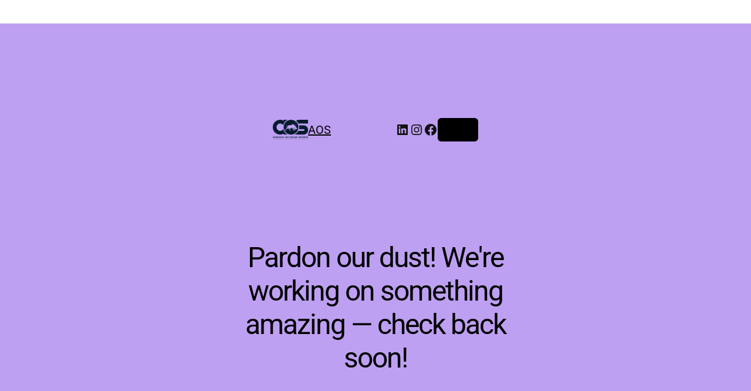

--- FILE ---
content_type: text/css
request_url: http://aosports.co.za/wp-content/plugins/woo-coming-soon-product/css/flipclock.css?ver=9795c2e70f70ba60fe72084d93fc4df0
body_size: 1979
content:
.wccs-big-clock .flip-clock-wrapper * {
  -webkit-box-sizing: border-box;
  -moz-box-sizing: border-box;
  -ms-box-sizing: border-box;
  -o-box-sizing: border-box;
  box-sizing: border-box;
  -webkit-backface-visibility: hidden;
  -moz-backface-visibility: hidden;
  -ms-backface-visibility: hidden;
  -o-backface-visibility: hidden;
  backface-visibility: hidden;
}
.wccs-big-clock .flip-clock-wrapper a {
  cursor: pointer;
  text-decoration: none;
  color: #ccc;
}
.wccs-big-clock .flip-clock-wrapper a:hover {
  color: #fff;
}
.wccs-big-clock .flip-clock-wrapper ul {
  list-style: none;
}
.wccs-big-clock .flip-clock-wrapper.clearfix:before,
.wccs-big-clock .flip-clock-wrapper.clearfix:after {
  content: " ";
  display: table;
}
.wccs-big-clock .flip-clock-wrapper.clearfix:after {
  clear: both;
}
.wccs-big-clock .flip-clock-wrapper.clearfix {
  *zoom: 1;
}
.wccs-big-clock .flip-clock-wrapper {
  font: normal 11px "Helvetica Neue", Helvetica, sans-serif;
  -webkit-user-select: none;
}
.wccs-big-clock .flip-clock-meridium {
  background: none !important;
  box-shadow: 0 0 0 !important;
  font-size: 36px !important;
}
.wccs-big-clock .flip-clock-meridium a {
  color: #313333;
}
.wccs-big-clock .flip-clock-wrapper {
  text-align: center;
  position: relative;
  width: 100%;
  margin: 0;
}
.wccs-big-clock .flip-clock-wrapper:before,
.wccs-big-clock .flip-clock-wrapper:after {
  content: " ";
  /* 1 */
  display: table;
  /* 2 */
}
.wccs-big-clock .flip-clock-wrapper:after {
  clear: both;
}
.wccs-big-clock .flip-clock-wrapper ul {
  position: relative !important;
  float: left !important;
  margin: 5px !important;
  width: 8.4% !important;
  height: 70px !important;
  font-size: 80px !important;
  font-weight: bold !important;
  line-height: 70px !important;
  border-radius: 6px !important;
  background: #000 !important;
  padding: 0 !important;
}
.wccs-big-clock .flip-clock-wrapper ul li {
  list-style: none;
  list-style-type: none !important;
}
.wccs-big-clock .flip-clock-wrapper ul li {
  z-index: 1;
  position: absolute;
  left: 0;
  top: 0;
  width: 100%;
  height: 100%;
  line-height: 70px;
  text-decoration: none !important;
}
.wccs-big-clock .flip-clock-wrapper ul li:first-child {
  z-index: 2;
}
.wccs-big-clock .flip-clock-wrapper ul li a {
  display: block;
  height: 100%;
  -webkit-perspective: 200px;
  -moz-perspective: 200px;
  perspective: 200px;
  margin: 0 !important;
  overflow: visible !important;
  cursor: default !important;
}
.wccs-big-clock .flip-clock-wrapper ul li a div {
  z-index: 1;
  position: absolute;
  left: 0;
  width: 100%;
  height: 50%;
  font-size: 80px;
  overflow: hidden;
  outline: 1px solid transparent;
}
.wccs-big-clock .flip-clock-wrapper ul li a div .shadow {
  position: absolute;
  width: 100%;
  height: 100%;
  z-index: 2;
}
.wccs-big-clock .flip-clock-wrapper ul li a div.up {
  -webkit-transform-origin: 50% 100%;
  -moz-transform-origin: 50% 100%;
  -ms-transform-origin: 50% 100%;
  -o-transform-origin: 50% 100%;
  transform-origin: 50% 100%;
  top: 0;
}
.wccs-big-clock .flip-clock-wrapper ul li a div.up:after {
  content: "";
  position: absolute;
  top: 33px;
  left: 0;
  z-index: 5;
  width: 100%;
  height: 3px;
  background-color: #000;
  background-color: rgba(0, 0, 0, 0.4);
}
.wccs-big-clock .flip-clock-wrapper ul li a div.down {
  -webkit-transform-origin: 50% 0;
  -moz-transform-origin: 50% 0;
  -ms-transform-origin: 50% 0;
  -o-transform-origin: 50% 0;
  transform-origin: 50% 0;
  bottom: 0;
  border-bottom-left-radius: 6px;
  border-bottom-right-radius: 6px;
}
.wccs-big-clock .flip-clock-wrapper ul li a div div.inn {
  position: absolute;
  left: 0;
  z-index: 1;
  width: 100%;
  height: 200%;
  color: #ccc;
  text-shadow: 0 1px 2px #000;
  text-align: center;
  background-color: #333;
  border-radius: 6px;
  font-size: 52px;
}
.wccs-big-clock .flip-clock-wrapper ul li a div.up div.inn {
  top: 0;
}
.wccs-big-clock .flip-clock-wrapper ul li a div.down div.inn {
  bottom: 0;
}
.wccs-big-clock .flip-clock-wrapper ul.play li.flip-clock-before {
  z-index: 3;
}
.wccs-big-clock .flip-clock-wrapper .flip {
  box-shadow: 0 2px 5px rgba(0, 0, 0, 0.7);
}
.wccs-big-clock .flip-clock-wrapper ul.play li.flip-clock-active {
  -webkit-animation: asd 0.5s 0.5s linear both;
  -moz-animation: asd 0.5s 0.5s linear both;
  animation: asd 0.5s 0.5s linear both;
  z-index: 5;
}
.wccs-big-clock .flip-clock-divider {
  float: left;
  display: inline-block;
  position: relative;
  width: 20px;
  height: 85px;
}
.wccs-big-clock .flip-clock-divider:first-child {
  width: 0;
}
.wccs-big-clock .flip-clock-dot {
  display: block;
  background: #323434;
  width: 7px;
  height: 7px;
  position: absolute;
  border-radius: 50%;
  box-shadow: 0 0 5px rgba(0, 0, 0, 0.5);
  left: 5px;
}
.wccs-big-clock .flip-clock-divider .flip-clock-label {
  position: absolute;
  top: -1.5em;
  right: -62px;
  color: black;
  text-shadow: none;
}
.wccs-big-clock .flip-clock-divider.minutes .flip-clock-label {
  right: -67px;
}
.wccs-big-clock .flip-clock-divider.seconds .flip-clock-label {
  right: -68px;
}
.wccs-big-clock .flip-clock-dot.top {
  top: 30px;
}
.wccs-big-clock .flip-clock-dot.bottom {
  bottom: 30px;
}
@-webkit-keyframes asd {
  0% {
    z-index: 2;
  }
  20% {
    z-index: 4;
  }
  100% {
    z-index: 4;
  }
}
@-moz-keyframes asd {
  0% {
    z-index: 2;
  }
  20% {
    z-index: 4;
  }
  100% {
    z-index: 4;
  }
}
@-o-keyframes asd {
  0% {
    z-index: 2;
  }
  20% {
    z-index: 4;
  }
  100% {
    z-index: 4;
  }
}
@keyframes asd {
  0% {
    z-index: 2;
  }
  20% {
    z-index: 4;
  }
  100% {
    z-index: 4;
  }
}
.wccs-big-clock .flip-clock-wrapper ul.play li.flip-clock-active .down {
  z-index: 2;
  -webkit-animation: turn 0.5s 0.5s linear both;
  -moz-animation: turn 0.5s 0.5s linear both;
  animation: turn 0.5s 0.5s linear both;
}
@-webkit-keyframes turn {
  0% {
    -webkit-transform: rotateX(90deg);
  }
  100% {
    -webkit-transform: rotateX(0deg);
  }
}
@-moz-keyframes turn {
  0% {
    -moz-transform: rotateX(90deg);
  }
  100% {
    -moz-transform: rotateX(0deg);
  }
}
@-o-keyframes turn {
  0% {
    -o-transform: rotateX(90deg);
  }
  100% {
    -o-transform: rotateX(0deg);
  }
}
@keyframes turn {
  0% {
    transform: rotateX(90deg);
  }
  100% {
    transform: rotateX(0deg);
  }
}
.wccs-big-clock .flip-clock-wrapper ul.play li.flip-clock-before .up {
  z-index: 2;
  -webkit-animation: turn2 0.5s linear both;
  -moz-animation: turn2 0.5s linear both;
  animation: turn2 0.5s linear both;
}
@-webkit-keyframes turn2 {
  0% {
    -webkit-transform: rotateX(0deg);
  }
  100% {
    -webkit-transform: rotateX(-90deg);
  }
}
@-moz-keyframes turn2 {
  0% {
    -moz-transform: rotateX(0deg);
  }
  100% {
    -moz-transform: rotateX(-90deg);
  }
}
@-o-keyframes turn2 {
  0% {
    -o-transform: rotateX(0deg);
  }
  100% {
    -o-transform: rotateX(-90deg);
  }
}
@keyframes turn2 {
  0% {
    transform: rotateX(0deg);
  }
  100% {
    transform: rotateX(-90deg);
  }
}
.wccs-big-clock .flip-clock-wrapper ul li.flip-clock-active {
  z-index: 3;
}
.wccs-big-clock .flip-clock-wrapper ul.play li.flip-clock-before .up .shadow {
  background: -moz-linear-gradient(top, rgba(0, 0, 0, 0.1) 0%, #000000 100%);
  background: -webkit-gradient(linear, left top, left bottom, color-stop(0%, rgba(0, 0, 0, 0.1)), color-stop(100%, #000000));
  background: linear, top, rgba(0, 0, 0, 0.1) 0%, #000000 100%;
  background: -o-linear-gradient(top, rgba(0, 0, 0, 0.1) 0%, #000000 100%);
  background: -ms-linear-gradient(top, rgba(0, 0, 0, 0.1) 0%, #000000 100%);
  background: linear, to bottom, rgba(0, 0, 0, 0.1) 0%, #000000 100%;
  -webkit-animation: show 0.5s linear both;
  -moz-animation: show 0.5s linear both;
  animation: show 0.5s linear both;
}
.wccs-big-clock .flip-clock-wrapper ul.play li.flip-clock-active .up .shadow {
  background: -moz-linear-gradient(top, rgba(0, 0, 0, 0.1) 0%, #000000 100%);
  background: -webkit-gradient(linear, left top, left bottom, color-stop(0%, rgba(0, 0, 0, 0.1)), color-stop(100%, #000000));
  background: linear, top, rgba(0, 0, 0, 0.1) 0%, #000000 100%;
  background: -o-linear-gradient(top, rgba(0, 0, 0, 0.1) 0%, #000000 100%);
  background: -ms-linear-gradient(top, rgba(0, 0, 0, 0.1) 0%, #000000 100%);
  background: linear, to bottom, rgba(0, 0, 0, 0.1) 0%, #000000 100%;
  -webkit-animation: hide 0.5s 0.3s linear both;
  -moz-animation: hide 0.5s 0.3s linear both;
  animation: hide 0.5s 0.3s linear both;
}
.wccs-big-clock .flip-clock-wrapper ul.play li.flip-clock-before .down .shadow {
  background: -moz-linear-gradient(top, #000000 0%, rgba(0, 0, 0, 0.1) 100%);
  background: -webkit-gradient(linear, left top, left bottom, color-stop(0%, #000000), color-stop(100%, rgba(0, 0, 0, 0.1)));
  background: linear, top, #000000 0%, rgba(0, 0, 0, 0.1) 100%;
  background: -o-linear-gradient(top, #000000 0%, rgba(0, 0, 0, 0.1) 100%);
  background: -ms-linear-gradient(top, #000000 0%, rgba(0, 0, 0, 0.1) 100%);
  background: linear, to bottom, #000000 0%, rgba(0, 0, 0, 0.1) 100%;
  -webkit-animation: show 0.5s linear both;
  -moz-animation: show 0.5s linear both;
  animation: show 0.5s linear both;
}
.wccs-big-clock .flip-clock-wrapper ul.play li.flip-clock-active .down .shadow {
  background: -moz-linear-gradient(top, #000000 0%, rgba(0, 0, 0, 0.1) 100%);
  background: -webkit-gradient(linear, left top, left bottom, color-stop(0%, #000000), color-stop(100%, rgba(0, 0, 0, 0.1)));
  background: linear, top, #000000 0%, rgba(0, 0, 0, 0.1) 100%;
  background: -o-linear-gradient(top, #000000 0%, rgba(0, 0, 0, 0.1) 100%);
  background: -ms-linear-gradient(top, #000000 0%, rgba(0, 0, 0, 0.1) 100%);
  background: linear, to bottom, #000000 0%, rgba(0, 0, 0, 0.1) 100%;
  -webkit-animation: hide 0.5s 0.3s linear both;
  -moz-animation: hide 0.5s 0.3s linear both;
  animation: hide 0.5s 0.2s linear both;
}
@-webkit-keyframes show {
  0% {
    opacity: 0;
  }
  100% {
    opacity: 1;
  }
}
@-moz-keyframes show {
  0% {
    opacity: 0;
  }
  100% {
    opacity: 1;
  }
}
@-o-keyframes show {
  0% {
    opacity: 0;
  }
  100% {
    opacity: 1;
  }
}
@keyframes show {
  0% {
    opacity: 0;
  }
  100% {
    opacity: 1;
  }
}
@-webkit-keyframes hide {
  0% {
    opacity: 1;
  }
  100% {
    opacity: 0;
  }
}
@-moz-keyframes hide {
  0% {
    opacity: 1;
  }
  100% {
    opacity: 0;
  }
}
@-o-keyframes hide {
  0% {
    opacity: 1;
  }
  100% {
    opacity: 0;
  }
}
@keyframes hide {
  0% {
    opacity: 1;
  }
  100% {
    opacity: 0;
  }
}
.wccs-parent-wrapper {
  position: relative;
  width: 100%;
  margin: 15px auto 15px;
  border-radius: 4px;
  color: #FFF;
}
.close-btn {
  margin: 20px;
  font-size: 18px;
  cursor: pointer;
}
.subscribe-wrapper {
  width: auto;
  min-height: 170px;
  padding: 30px;
  background-repeat: no-repeat;
  background-color: #FFF;
  border-radius: 4px;
  color: #333;
  box-shadow: 0px 0px 8px 1px rgba(0, 0, 0, 0.4);
}
.subscribe-wrapper h4 {
  text-align: center;
  position: relative;
  margin: 0;
  margin-bottom: 15px;
  font-size: 20px;
  font-weight: bold;
  line-height: 28px;
}
.subscribe-wrapper .subscribe-input {
  position: absolute;
  bottom: 30px;
  left: 30px;
  border: none;
  border-bottom: 1px solid #d4d4d4;
  padding: 10px;
  width: 65%;
  background: transparent;
  transition: all .25s ease;
}
.subscribe-wrapper .subscribe-input:focus {
  outline: none;
  border-bottom: 1px solid #a77cf4;
}
.subscribe-wrapper .submit-btn {
  max-width: 120px !important;
  position: absolute !important;
  border-radius: 30px !important;
  border-bottom-right-radius: 0 !important;
  border-top-right-radius: 0 !important;
  background-color: #a77cf4 !important;
  color: #FFF !important;
  padding: 12px 25px !important;
  display: inline-block !important;
  font-size: 12px !important;
  font-weight: bold !important;
  right: -10px !important;
  bottom: 30px !important;
  cursor: pointer !important;
  transition: all .25s ease !important;
  line-height: 20px !important;
  min-height: auto !important;
}
.subscribe-wrapper .submit-btn:hover {
  background-color: #8e62dc;
}
.wccs-gdpr {
  text-align: center;
}

--- FILE ---
content_type: text/css
request_url: http://aosports.co.za/wp-content/plugins/woo-coming-soon-product/css/flipclockmini.css?ver=9795c2e70f70ba60fe72084d93fc4df0
body_size: 1623
content:
.wccs-small-clock .flip-clock-wrapper * {
  -webkit-box-sizing: border-box;
  -moz-box-sizing: border-box;
  -ms-box-sizing: border-box;
  -o-box-sizing: border-box;
  box-sizing: border-box;
  -webkit-backface-visibility: hidden;
  -moz-backface-visibility: hidden;
  -ms-backface-visibility: hidden;
  -o-backface-visibility: hidden;
  backface-visibility: hidden;
}
.wccs-small-clock .wcp-timer {
  margin-top: 10px;
}
.wccs-small-clock .flip-clock-wrapper a {
  cursor: pointer;
  text-decoration: none;
  color: #ccc;
}
.wccs-small-clock .flip-clock-wrapper a:hover {
  color: #fff;
}
.wccs-small-clock .flip-clock-wrapper ul {
  list-style: none;
}
.wccs-small-clock .flip-clock-wrapper.clearfix:before,
.wccs-small-clock .flip-clock-wrapper.clearfix:after {
  content: " ";
  display: table;
}
.wccs-small-clock .flip-clock-wrapper.clearfix:after {
  clear: both;
}
.wccs-small-clock .flip-clock-wrapper.clearfix {
  *zoom: 1;
}
.wccs-small-clock .flip-clock-wrapper {
  font: normal 11px "Helvetica Neue", Helvetica, sans-serif;
  -webkit-user-select: none;
}
.wccs-small-clock .flip-clock-meridium {
  background: none !important;
  box-shadow: 0 0 0 !important;
  font-size: 36px !important;
}
.wccs-small-clock .flip-clock-meridium a {
  color: #313333;
}
.wccs-small-clock .flip-clock-wrapper {
  text-align: center;
  position: relative;
  width: 100%;
  width: 176px;
  margin: 0 auto;
}
.wccs-small-clock .flip-clock-wrapper:before,
.wccs-small-clock .flip-clock-wrapper:after {
  content: " ";
  /* 1 */
  display: table;
  /* 2 */
}
.wccs-small-clock .flip-clock-wrapper:after {
  clear: both;
}
.wccs-small-clock .flip-clock-wrapper ul {
  position: relative !important;
  float: left !important;
  margin: 2px !important;
  width: 13px !important;
  height: 30px !important;
  font-size: 12px !important;
  line-height: 30px !important;
  background: #000 !important;
  clear: none !important;
}
.wccs-small-clock .flip-clock-wrapper ul li {
  list-style: none;
  list-style-type: none !important;
}
.wccs-small-clock .flip-clock-wrapper ul li {
  z-index: 1;
  position: absolute;
  left: 0;
  top: 0;
  width: 100%;
  height: 100%;
  line-height: 30px;
  text-decoration: none !important;
}
.wccs-small-clock .flip-clock-wrapper ul li:first-child {
  z-index: 2;
}
.wccs-small-clock .flip-clock-wrapper ul li a {
  display: block;
  height: 100%;
  -webkit-perspective: 200px;
  -moz-perspective: 200px;
  perspective: 200px;
  margin: 0 !important;
  overflow: visible !important;
  cursor: default !important;
}
.wccs-small-clock .flip-clock-wrapper ul li a div {
  z-index: 1;
  position: absolute;
  left: 0;
  width: 100%;
  height: 50%;
  font-size: 15px;
  overflow: hidden;
  outline: 1px solid transparent;
}
.wccs-small-clock .flip-clock-wrapper ul li a div .shadow {
  position: absolute;
  width: 100%;
  height: 100%;
  z-index: 2;
}
.wccs-small-clock .flip-clock-wrapper ul li a div.up {
  -webkit-transform-origin: 50% 100%;
  -moz-transform-origin: 50% 100%;
  -ms-transform-origin: 50% 100%;
  -o-transform-origin: 50% 100%;
  transform-origin: 50% 100%;
  top: 0;
}
.wccs-small-clock .flip-clock-wrapper ul li a div.up:after {
  content: "";
  position: absolute;
  top: 44px;
  left: 0;
  z-index: 5;
  width: 100%;
  height: 3px;
  background-color: #000;
  background-color: rgba(0, 0, 0, 0.4);
}
.wccs-small-clock .flip-clock-wrapper ul li a div.down {
  -webkit-transform-origin: 50% 0;
  -moz-transform-origin: 50% 0;
  -ms-transform-origin: 50% 0;
  -o-transform-origin: 50% 0;
  transform-origin: 50% 0;
  bottom: 0;
  /*border-bottom-left-radius: 6px;
  border-bottom-right-radius: 6px;*/
}
.wccs-small-clock .flip-clock-wrapper ul li a div div.inn {
  position: absolute;
  left: 0;
  z-index: 1;
  width: 100%;
  height: 200%;
  color: #ccc;
  text-shadow: 0 1px 2px #000;
  text-align: center;
  background-color: #333;
  /*border-radius: 6px;*/
  font-size: 15px;
}
.wccs-small-clock .flip-clock-wrapper ul li a div.up div.inn {
  top: 0;
}
.wccs-small-clock .flip-clock-wrapper ul li a div.down div.inn {
  bottom: 0;
}
.wccs-small-clock .flip-clock-wrapper ul.play li.flip-clock-before {
  z-index: 3;
}
.wccs-small-clock .flip-clock-wrapper .flip {
  box-shadow: 0 2px 5px rgba(0, 0, 0, 0.7);
}
.wccs-small-clock .flip-clock-wrapper ul.play li.flip-clock-active {
  -webkit-animation: asd 0.5s 0.5s linear both;
  -moz-animation: asd 0.5s 0.5s linear both;
  animation: asd 0.5s 0.5s linear both;
  z-index: 5;
}
.wccs-small-clock .flip-clock-divider {
  float: left;
  display: inline-block;
  position: relative;
  width: 13px;
  height: 30px;
}
.wccs-small-clock .flip-clock-divider:first-child {
  width: 0;
}
.wccs-small-clock .flip-clock-dot {
  display: block;
  background: #323434;
  width: 5px;
  height: 5px;
  position: absolute;
  border-radius: 50%;
  box-shadow: 0 0 5px rgba(0, 0, 0, 0.5);
  left: 5px;
}
.wccs-small-clock .flip-clock-divider .flip-clock-label {
  position: absolute;
  top: -1.5em;
  right: -31px;
  color: black;
  text-shadow: none;
}
.wccs-small-clock .flip-clock-divider.minutes .flip-clock-label {
  right: -35px;
}
.wccs-small-clock .flip-clock-divider.seconds .flip-clock-label {
  right: -40px;
}
.wccs-small-clock .flip-clock-dot.top {
  top: 8px;
}
.wccs-small-clock .flip-clock-dot.bottom {
  top: 21px;
}
@-webkit-keyframes asd {
  0% {
    z-index: 2;
  }
  20% {
    z-index: 4;
  }
  100% {
    z-index: 4;
  }
}
@-moz-keyframes asd {
  0% {
    z-index: 2;
  }
  20% {
    z-index: 4;
  }
  100% {
    z-index: 4;
  }
}
@-o-keyframes asd {
  0% {
    z-index: 2;
  }
  20% {
    z-index: 4;
  }
  100% {
    z-index: 4;
  }
}
@keyframes asd {
  0% {
    z-index: 2;
  }
  20% {
    z-index: 4;
  }
  100% {
    z-index: 4;
  }
}
.wccs-small-clock .flip-clock-wrapper ul.play li.flip-clock-active .down {
  z-index: 2;
  -webkit-animation: turn 0.5s 0.5s linear both;
  -moz-animation: turn 0.5s 0.5s linear both;
  animation: turn 0.5s 0.5s linear both;
}
@-webkit-keyframes turn {
  0% {
    -webkit-transform: rotateX(90deg);
  }
  100% {
    -webkit-transform: rotateX(0deg);
  }
}
@-moz-keyframes turn {
  0% {
    -moz-transform: rotateX(90deg);
  }
  100% {
    -moz-transform: rotateX(0deg);
  }
}
@-o-keyframes turn {
  0% {
    -o-transform: rotateX(90deg);
  }
  100% {
    -o-transform: rotateX(0deg);
  }
}
@keyframes turn {
  0% {
    transform: rotateX(90deg);
  }
  100% {
    transform: rotateX(0deg);
  }
}
.wccs-small-clock .flip-clock-wrapper ul.play li.flip-clock-before .up {
  z-index: 2;
  -webkit-animation: turn2 0.5s linear both;
  -moz-animation: turn2 0.5s linear both;
  animation: turn2 0.5s linear both;
}
@-webkit-keyframes turn2 {
  0% {
    -webkit-transform: rotateX(0deg);
  }
  100% {
    -webkit-transform: rotateX(-90deg);
  }
}
@-moz-keyframes turn2 {
  0% {
    -moz-transform: rotateX(0deg);
  }
  100% {
    -moz-transform: rotateX(-90deg);
  }
}
@-o-keyframes turn2 {
  0% {
    -o-transform: rotateX(0deg);
  }
  100% {
    -o-transform: rotateX(-90deg);
  }
}
@keyframes turn2 {
  0% {
    transform: rotateX(0deg);
  }
  100% {
    transform: rotateX(-90deg);
  }
}
.wccs-small-clock .flip-clock-wrapper ul li.flip-clock-active {
  z-index: 3;
}
.wccs-small-clock .flip-clock-wrapper ul.play li.flip-clock-before .up .shadow {
  background: -moz-linear-gradient(top, rgba(0, 0, 0, 0.1) 0%, #000000 100%);
  background: -webkit-gradient(linear, left top, left bottom, color-stop(0%, rgba(0, 0, 0, 0.1)), color-stop(100%, #000000));
  background: linear, top, rgba(0, 0, 0, 0.1) 0%, #000000 100%;
  background: -o-linear-gradient(top, rgba(0, 0, 0, 0.1) 0%, #000000 100%);
  background: -ms-linear-gradient(top, rgba(0, 0, 0, 0.1) 0%, #000000 100%);
  background: linear, to bottom, rgba(0, 0, 0, 0.1) 0%, #000000 100%;
  -webkit-animation: show 0.5s linear both;
  -moz-animation: show 0.5s linear both;
  animation: show 0.5s linear both;
}
.wccs-small-clock .flip-clock-wrapper ul.play li.flip-clock-active .up .shadow {
  background: -moz-linear-gradient(top, rgba(0, 0, 0, 0.1) 0%, #000000 100%);
  background: -webkit-gradient(linear, left top, left bottom, color-stop(0%, rgba(0, 0, 0, 0.1)), color-stop(100%, #000000));
  background: linear, top, rgba(0, 0, 0, 0.1) 0%, #000000 100%;
  background: -o-linear-gradient(top, rgba(0, 0, 0, 0.1) 0%, #000000 100%);
  background: -ms-linear-gradient(top, rgba(0, 0, 0, 0.1) 0%, #000000 100%);
  background: linear, to bottom, rgba(0, 0, 0, 0.1) 0%, #000000 100%;
  -webkit-animation: hide 0.5s 0.3s linear both;
  -moz-animation: hide 0.5s 0.3s linear both;
  animation: hide 0.5s 0.3s linear both;
}
.wccs-small-clock .flip-clock-wrapper ul.play li.flip-clock-before .down .shadow {
  background: -moz-linear-gradient(top, #000000 0%, rgba(0, 0, 0, 0.1) 100%);
  background: -webkit-gradient(linear, left top, left bottom, color-stop(0%, #000000), color-stop(100%, rgba(0, 0, 0, 0.1)));
  background: linear, top, #000000 0%, rgba(0, 0, 0, 0.1) 100%;
  background: -o-linear-gradient(top, #000000 0%, rgba(0, 0, 0, 0.1) 100%);
  background: -ms-linear-gradient(top, #000000 0%, rgba(0, 0, 0, 0.1) 100%);
  background: linear, to bottom, #000000 0%, rgba(0, 0, 0, 0.1) 100%;
  -webkit-animation: show 0.5s linear both;
  -moz-animation: show 0.5s linear both;
  animation: show 0.5s linear both;
}
.wccs-small-clock .flip-clock-wrapper ul.play li.flip-clock-active .down .shadow {
  background: -moz-linear-gradient(top, #000000 0%, rgba(0, 0, 0, 0.1) 100%);
  background: -webkit-gradient(linear, left top, left bottom, color-stop(0%, #000000), color-stop(100%, rgba(0, 0, 0, 0.1)));
  background: linear, top, #000000 0%, rgba(0, 0, 0, 0.1) 100%;
  background: -o-linear-gradient(top, #000000 0%, rgba(0, 0, 0, 0.1) 100%);
  background: -ms-linear-gradient(top, #000000 0%, rgba(0, 0, 0, 0.1) 100%);
  background: linear, to bottom, #000000 0%, rgba(0, 0, 0, 0.1) 100%;
  -webkit-animation: hide 0.5s 0.3s linear both;
  -moz-animation: hide 0.5s 0.3s linear both;
  animation: hide 0.5s 0.2s linear both;
}
@-webkit-keyframes show {
  0% {
    opacity: 0;
  }
  100% {
    opacity: 1;
  }
}
@-moz-keyframes show {
  0% {
    opacity: 0;
  }
  100% {
    opacity: 1;
  }
}
@-o-keyframes show {
  0% {
    opacity: 0;
  }
  100% {
    opacity: 1;
  }
}
@keyframes show {
  0% {
    opacity: 0;
  }
  100% {
    opacity: 1;
  }
}
@-webkit-keyframes hide {
  0% {
    opacity: 1;
  }
  100% {
    opacity: 0;
  }
}
@-moz-keyframes hide {
  0% {
    opacity: 1;
  }
  100% {
    opacity: 0;
  }
}
@-o-keyframes hide {
  0% {
    opacity: 1;
  }
  100% {
    opacity: 0;
  }
}
@keyframes hide {
  0% {
    opacity: 1;
  }
  100% {
    opacity: 0;
  }
}

--- FILE ---
content_type: text/css
request_url: http://aosports.co.za/wp-content/uploads/elementor/css/post-35311.css?ver=1769000800
body_size: 500
content:
.elementor-kit-35311{--e-global-color-primary:#000000;--e-global-color-secondary:#54595F;--e-global-color-text:#7A7A7A;--e-global-color-accent:#61CE70;--e-global-color-3b5ef956:#4054B2;--e-global-color-133d22f6:#23A455;--e-global-color-47fccf2f:#000;--e-global-color-1aa10e40:#FFF;--e-global-color-802f011:#5C4C3D;--e-global-color-e66f8f6:#041B2C;--e-global-color-5761871:#E14128;--e-global-color-10c44e5:#B23929;--e-global-typography-primary-font-family:"Roboto";--e-global-typography-primary-font-weight:600;--e-global-typography-secondary-font-family:"Roboto Slab";--e-global-typography-secondary-font-weight:400;--e-global-typography-text-font-family:"Roboto";--e-global-typography-text-font-weight:400;--e-global-typography-accent-font-family:"Roboto";--e-global-typography-accent-font-weight:500;}.elementor-kit-35311 e-page-transition{background-color:#FFBC7D;}.elementor-section.elementor-section-boxed > .elementor-container{max-width:1140px;}.e-con{--container-max-width:1140px;}{}h1.entry-title{display:var(--page-title-display);}.elementor-lightbox{background-color:#FFFFFF;--lightbox-ui-color:var( --e-global-color-e66f8f6 );--lightbox-ui-color-hover:var( --e-global-color-802f011 );--lightbox-text-color:var( --e-global-color-e66f8f6 );}@media(max-width:1024px){.elementor-section.elementor-section-boxed > .elementor-container{max-width:1024px;}.e-con{--container-max-width:1024px;}}@media(max-width:767px){.elementor-section.elementor-section-boxed > .elementor-container{max-width:767px;}.e-con{--container-max-width:767px;}}

--- FILE ---
content_type: text/css
request_url: http://aosports.co.za/wp-content/uploads/elementor/css/post-35719.css?ver=1769000801
body_size: 1484
content:
.elementor-35719 .elementor-element.elementor-element-9b14f08 > .elementor-container > .elementor-column > .elementor-widget-wrap{align-content:center;align-items:center;}.elementor-35719 .elementor-element.elementor-element-9b14f08:not(.elementor-motion-effects-element-type-background), .elementor-35719 .elementor-element.elementor-element-9b14f08 > .elementor-motion-effects-container > .elementor-motion-effects-layer{background-color:var( --e-global-color-e66f8f6 );}.elementor-35719 .elementor-element.elementor-element-9b14f08{transition:background 0.3s, border 0.3s, border-radius 0.3s, box-shadow 0.3s;margin-top:0px;margin-bottom:0px;padding:10px 100px 10px 100px;}.elementor-35719 .elementor-element.elementor-element-9b14f08 > .elementor-background-overlay{transition:background 0.3s, border-radius 0.3s, opacity 0.3s;}.elementor-widget-image .widget-image-caption{color:var( --e-global-color-text );font-family:var( --e-global-typography-text-font-family ), Sans-serif;font-weight:var( --e-global-typography-text-font-weight );}.elementor-35719 .elementor-element.elementor-element-9438e8a{text-align:start;}.elementor-35719 .elementor-element.elementor-element-9438e8a img{width:47%;}.elementor-35719 .elementor-element.elementor-element-f4910e7 .elementskit-menu-container{height:80px;border-radius:0px 0px 0px 0px;}.elementor-35719 .elementor-element.elementor-element-f4910e7 .elementskit-navbar-nav > li > a{color:var( --e-global-color-1aa10e40 );padding:0px 15px 0px 15px;}.elementor-35719 .elementor-element.elementor-element-f4910e7 .elementskit-navbar-nav > li > a:hover{color:#707070;}.elementor-35719 .elementor-element.elementor-element-f4910e7 .elementskit-navbar-nav > li > a:focus{color:#707070;}.elementor-35719 .elementor-element.elementor-element-f4910e7 .elementskit-navbar-nav > li > a:active{color:#707070;}.elementor-35719 .elementor-element.elementor-element-f4910e7 .elementskit-navbar-nav > li:hover > a{color:#707070;}.elementor-35719 .elementor-element.elementor-element-f4910e7 .elementskit-navbar-nav > li:hover > a .elementskit-submenu-indicator{color:#707070;}.elementor-35719 .elementor-element.elementor-element-f4910e7 .elementskit-navbar-nav > li > a:hover .elementskit-submenu-indicator{color:#707070;}.elementor-35719 .elementor-element.elementor-element-f4910e7 .elementskit-navbar-nav > li > a:focus .elementskit-submenu-indicator{color:#707070;}.elementor-35719 .elementor-element.elementor-element-f4910e7 .elementskit-navbar-nav > li > a:active .elementskit-submenu-indicator{color:#707070;}.elementor-35719 .elementor-element.elementor-element-f4910e7 .elementskit-navbar-nav > li.current-menu-item > a{color:#707070;}.elementor-35719 .elementor-element.elementor-element-f4910e7 .elementskit-navbar-nav > li.current-menu-ancestor > a{color:#707070;}.elementor-35719 .elementor-element.elementor-element-f4910e7 .elementskit-navbar-nav > li.current-menu-ancestor > a .elementskit-submenu-indicator{color:#707070;}.elementor-35719 .elementor-element.elementor-element-f4910e7 .elementskit-navbar-nav > li > a .elementskit-submenu-indicator{color:#101010;fill:#101010;}.elementor-35719 .elementor-element.elementor-element-f4910e7 .elementskit-navbar-nav > li > a .ekit-submenu-indicator-icon{color:#101010;fill:#101010;}.elementor-35719 .elementor-element.elementor-element-f4910e7 .elementskit-navbar-nav .elementskit-submenu-panel > li > a{padding:15px 15px 15px 15px;color:#000000;}.elementor-35719 .elementor-element.elementor-element-f4910e7 .elementskit-navbar-nav .elementskit-submenu-panel > li > a:hover{color:#707070;}.elementor-35719 .elementor-element.elementor-element-f4910e7 .elementskit-navbar-nav .elementskit-submenu-panel > li > a:focus{color:#707070;}.elementor-35719 .elementor-element.elementor-element-f4910e7 .elementskit-navbar-nav .elementskit-submenu-panel > li > a:active{color:#707070;}.elementor-35719 .elementor-element.elementor-element-f4910e7 .elementskit-navbar-nav .elementskit-submenu-panel > li:hover > a{color:#707070;}.elementor-35719 .elementor-element.elementor-element-f4910e7 .elementskit-navbar-nav .elementskit-submenu-panel > li.current-menu-item > a{color:#707070 !important;}.elementor-35719 .elementor-element.elementor-element-f4910e7 .elementskit-submenu-panel{padding:15px 0px 15px 0px;}.elementor-35719 .elementor-element.elementor-element-f4910e7 .elementskit-navbar-nav .elementskit-submenu-panel{border-radius:0px 0px 0px 0px;min-width:220px;}.elementor-35719 .elementor-element.elementor-element-f4910e7 .elementskit-menu-hamburger{float:right;}.elementor-35719 .elementor-element.elementor-element-f4910e7 .elementskit-menu-hamburger .elementskit-menu-hamburger-icon{background-color:rgba(0, 0, 0, 0.5);}.elementor-35719 .elementor-element.elementor-element-f4910e7 .elementskit-menu-hamburger > .ekit-menu-icon{color:rgba(0, 0, 0, 0.5);}.elementor-35719 .elementor-element.elementor-element-f4910e7 .elementskit-menu-hamburger:hover .elementskit-menu-hamburger-icon{background-color:rgba(0, 0, 0, 0.5);}.elementor-35719 .elementor-element.elementor-element-f4910e7 .elementskit-menu-hamburger:hover > .ekit-menu-icon{color:rgba(0, 0, 0, 0.5);}.elementor-35719 .elementor-element.elementor-element-f4910e7 .elementskit-menu-close{color:rgba(51, 51, 51, 1);}.elementor-35719 .elementor-element.elementor-element-f4910e7 .elementskit-menu-close:hover{color:rgba(0, 0, 0, 0.5);}.elementor-widget-woocommerce-menu-cart .elementor-menu-cart__toggle .elementor-button{font-family:var( --e-global-typography-primary-font-family ), Sans-serif;font-weight:var( --e-global-typography-primary-font-weight );}.elementor-widget-woocommerce-menu-cart .elementor-menu-cart__product-name a{font-family:var( --e-global-typography-primary-font-family ), Sans-serif;font-weight:var( --e-global-typography-primary-font-weight );}.elementor-widget-woocommerce-menu-cart .elementor-menu-cart__product-price{font-family:var( --e-global-typography-primary-font-family ), Sans-serif;font-weight:var( --e-global-typography-primary-font-weight );}.elementor-widget-woocommerce-menu-cart .elementor-menu-cart__footer-buttons .elementor-button{font-family:var( --e-global-typography-primary-font-family ), Sans-serif;font-weight:var( --e-global-typography-primary-font-weight );}.elementor-widget-woocommerce-menu-cart .elementor-menu-cart__footer-buttons a.elementor-button--view-cart{font-family:var( --e-global-typography-primary-font-family ), Sans-serif;font-weight:var( --e-global-typography-primary-font-weight );}.elementor-widget-woocommerce-menu-cart .elementor-menu-cart__footer-buttons a.elementor-button--checkout{font-family:var( --e-global-typography-primary-font-family ), Sans-serif;font-weight:var( --e-global-typography-primary-font-weight );}.elementor-widget-woocommerce-menu-cart .woocommerce-mini-cart__empty-message{font-family:var( --e-global-typography-primary-font-family ), Sans-serif;font-weight:var( --e-global-typography-primary-font-weight );}.elementor-35719 .elementor-element.elementor-element-a1f3a05{--main-alignment:center;--divider-style:solid;--subtotal-divider-style:solid;--elementor-remove-from-cart-button:none;--remove-from-cart-button:block;--toggle-button-icon-color:var( --e-global-color-1aa10e40 );--toggle-button-border-width:0px;--toggle-icon-size:21px;--cart-background-color:var( --e-global-color-1aa10e40 );--cart-border-style:none;--cart-close-button-color:var( --e-global-color-e66f8f6 );--remove-item-button-color:var( --e-global-color-e66f8f6 );--menu-cart-subtotal-color:var( --e-global-color-e66f8f6 );--product-variations-color:var( --e-global-color-e66f8f6 );--product-price-color:var( --e-global-color-secondary );--divider-color:var( --e-global-color-e66f8f6 );--subtotal-divider-color:var( --e-global-color-e66f8f6 );--cart-footer-layout:1fr 1fr;--products-max-height-sidecart:calc(100vh - 240px);--products-max-height-minicart:calc(100vh - 385px);--view-cart-button-text-color:var( --e-global-color-1aa10e40 );--view-cart-button-background-color:var( --e-global-color-e66f8f6 );--checkout-button-background-color:var( --e-global-color-5761871 );--empty-message-color:var( --e-global-color-e66f8f6 );}.elementor-35719 .elementor-element.elementor-element-a1f3a05 .widget_shopping_cart_content{--subtotal-divider-left-width:0;--subtotal-divider-right-width:0;--subtotal-divider-color:var( --e-global-color-e66f8f6 );}.elementor-35719 .elementor-element.elementor-element-a1f3a05 .elementor-menu-cart__product-name a{color:var( --e-global-color-e66f8f6 );}.elementor-35719 .elementor-element.elementor-element-a1f3a05 .elementor-menu-cart__product-price .product-quantity{color:var( --e-global-color-secondary );}.elementor-theme-builder-content-area{height:400px;}.elementor-location-header:before, .elementor-location-footer:before{content:"";display:table;clear:both;}@media(min-width:768px){.elementor-35719 .elementor-element.elementor-element-761f500{width:20%;}.elementor-35719 .elementor-element.elementor-element-2eb0b1e{width:69.333%;}.elementor-35719 .elementor-element.elementor-element-c099e01{width:10%;}}@media(max-width:1024px){.elementor-35719 .elementor-element.elementor-element-f4910e7 .elementskit-nav-identity-panel{padding:10px 0px 10px 0px;}.elementor-35719 .elementor-element.elementor-element-f4910e7 .elementskit-menu-container{max-width:350px;border-radius:0px 0px 0px 0px;}.elementor-35719 .elementor-element.elementor-element-f4910e7 .elementskit-navbar-nav > li > a{color:#000000;padding:10px 15px 10px 15px;}.elementor-35719 .elementor-element.elementor-element-f4910e7 .elementskit-navbar-nav .elementskit-submenu-panel > li > a{padding:15px 15px 15px 15px;}.elementor-35719 .elementor-element.elementor-element-f4910e7 .elementskit-navbar-nav .elementskit-submenu-panel{border-radius:0px 0px 0px 0px;}.elementor-35719 .elementor-element.elementor-element-f4910e7 .elementskit-menu-hamburger{padding:8px 8px 8px 8px;width:45px;border-radius:3px;}.elementor-35719 .elementor-element.elementor-element-f4910e7 .elementskit-menu-close{padding:8px 8px 8px 8px;margin:12px 12px 12px 12px;width:45px;border-radius:3px;}.elementor-35719 .elementor-element.elementor-element-f4910e7 .elementskit-nav-logo > img{max-width:160px;max-height:60px;}.elementor-35719 .elementor-element.elementor-element-f4910e7 .elementskit-nav-logo{margin:5px 0px 5px 0px;padding:5px 5px 5px 5px;}}@media(max-width:767px){.elementor-35719 .elementor-element.elementor-element-f4910e7 .elementskit-nav-logo > img{max-width:120px;max-height:50px;}}

--- FILE ---
content_type: text/css
request_url: http://aosports.co.za/wp-content/uploads/elementor/css/post-35751.css?ver=1769000801
body_size: 1500
content:
.elementor-35751 .elementor-element.elementor-element-22c0cc1e > .elementor-container > .elementor-column > .elementor-widget-wrap{align-content:flex-start;align-items:flex-start;}.elementor-35751 .elementor-element.elementor-element-22c0cc1e:not(.elementor-motion-effects-element-type-background), .elementor-35751 .elementor-element.elementor-element-22c0cc1e > .elementor-motion-effects-container > .elementor-motion-effects-layer{background-color:var( --e-global-color-e66f8f6 );}.elementor-35751 .elementor-element.elementor-element-22c0cc1e > .elementor-container{min-height:115px;}.elementor-35751 .elementor-element.elementor-element-22c0cc1e{transition:background 0.3s, border 0.3s, border-radius 0.3s, box-shadow 0.3s;padding:50px 0px 50px 0px;z-index:1;}.elementor-35751 .elementor-element.elementor-element-22c0cc1e > .elementor-background-overlay{transition:background 0.3s, border-radius 0.3s, opacity 0.3s;}.elementor-bc-flex-widget .elementor-35751 .elementor-element.elementor-element-5411cf8c.elementor-column .elementor-widget-wrap{align-items:center;}.elementor-35751 .elementor-element.elementor-element-5411cf8c.elementor-column.elementor-element[data-element_type="column"] > .elementor-widget-wrap.elementor-element-populated{align-content:center;align-items:center;}.elementor-35751 .elementor-element.elementor-element-5411cf8c > .elementor-element-populated{transition:background 0.3s, border 0.3s, border-radius 0.3s, box-shadow 0.3s;}.elementor-35751 .elementor-element.elementor-element-5411cf8c > .elementor-element-populated > .elementor-background-overlay{transition:background 0.3s, border-radius 0.3s, opacity 0.3s;}.elementor-widget-image .widget-image-caption{color:var( --e-global-color-text );font-family:var( --e-global-typography-text-font-family ), Sans-serif;font-weight:var( --e-global-typography-text-font-weight );}.elementor-35751 .elementor-element.elementor-element-149c8be img{width:43%;}.elementor-bc-flex-widget .elementor-35751 .elementor-element.elementor-element-252a5e28.elementor-column .elementor-widget-wrap{align-items:flex-start;}.elementor-35751 .elementor-element.elementor-element-252a5e28.elementor-column.elementor-element[data-element_type="column"] > .elementor-widget-wrap.elementor-element-populated{align-content:flex-start;align-items:flex-start;}.elementor-widget-nav-menu .elementor-nav-menu .elementor-item{font-family:var( --e-global-typography-primary-font-family ), Sans-serif;font-weight:var( --e-global-typography-primary-font-weight );}.elementor-widget-nav-menu .elementor-nav-menu--main .elementor-item{color:var( --e-global-color-text );fill:var( --e-global-color-text );}.elementor-widget-nav-menu .elementor-nav-menu--main .elementor-item:hover,
					.elementor-widget-nav-menu .elementor-nav-menu--main .elementor-item.elementor-item-active,
					.elementor-widget-nav-menu .elementor-nav-menu--main .elementor-item.highlighted,
					.elementor-widget-nav-menu .elementor-nav-menu--main .elementor-item:focus{color:var( --e-global-color-accent );fill:var( --e-global-color-accent );}.elementor-widget-nav-menu .elementor-nav-menu--main:not(.e--pointer-framed) .elementor-item:before,
					.elementor-widget-nav-menu .elementor-nav-menu--main:not(.e--pointer-framed) .elementor-item:after{background-color:var( --e-global-color-accent );}.elementor-widget-nav-menu .e--pointer-framed .elementor-item:before,
					.elementor-widget-nav-menu .e--pointer-framed .elementor-item:after{border-color:var( --e-global-color-accent );}.elementor-widget-nav-menu{--e-nav-menu-divider-color:var( --e-global-color-text );}.elementor-widget-nav-menu .elementor-nav-menu--dropdown .elementor-item, .elementor-widget-nav-menu .elementor-nav-menu--dropdown  .elementor-sub-item{font-family:var( --e-global-typography-accent-font-family ), Sans-serif;font-weight:var( --e-global-typography-accent-font-weight );}.elementor-35751 .elementor-element.elementor-element-3cf84157 .elementor-nav-menu .elementor-item{font-family:"Roboto Condensed", Sans-serif;font-size:13px;font-weight:600;text-transform:capitalize;}.elementor-35751 .elementor-element.elementor-element-3cf84157 .elementor-nav-menu--main .elementor-item{color:#FFFFFF;fill:#FFFFFF;padding-left:6px;padding-right:6px;padding-top:0px;padding-bottom:0px;}.elementor-35751 .elementor-element.elementor-element-3cf84157 .elementor-nav-menu--main .elementor-item:hover,
					.elementor-35751 .elementor-element.elementor-element-3cf84157 .elementor-nav-menu--main .elementor-item.elementor-item-active,
					.elementor-35751 .elementor-element.elementor-element-3cf84157 .elementor-nav-menu--main .elementor-item.highlighted,
					.elementor-35751 .elementor-element.elementor-element-3cf84157 .elementor-nav-menu--main .elementor-item:focus{color:var( --e-global-color-text );fill:var( --e-global-color-text );}.elementor-35751 .elementor-element.elementor-element-3cf84157{--e-nav-menu-horizontal-menu-item-margin:calc( 4px / 2 );}.elementor-35751 .elementor-element.elementor-element-3cf84157 .elementor-nav-menu--main:not(.elementor-nav-menu--layout-horizontal) .elementor-nav-menu > li:not(:last-child){margin-bottom:4px;}.elementor-bc-flex-widget .elementor-35751 .elementor-element.elementor-element-36d9ad6.elementor-column .elementor-widget-wrap{align-items:flex-start;}.elementor-35751 .elementor-element.elementor-element-36d9ad6.elementor-column.elementor-element[data-element_type="column"] > .elementor-widget-wrap.elementor-element-populated{align-content:flex-start;align-items:flex-start;}.elementor-35751 .elementor-element.elementor-element-3604b81 .elementor-nav-menu .elementor-item{font-family:"Roboto Condensed", Sans-serif;font-size:13px;font-weight:600;text-transform:capitalize;}.elementor-35751 .elementor-element.elementor-element-3604b81 .elementor-nav-menu--main .elementor-item{color:#FFFFFF;fill:#FFFFFF;padding-left:6px;padding-right:6px;padding-top:0px;padding-bottom:0px;}.elementor-35751 .elementor-element.elementor-element-3604b81 .elementor-nav-menu--main .elementor-item:hover,
					.elementor-35751 .elementor-element.elementor-element-3604b81 .elementor-nav-menu--main .elementor-item.elementor-item-active,
					.elementor-35751 .elementor-element.elementor-element-3604b81 .elementor-nav-menu--main .elementor-item.highlighted,
					.elementor-35751 .elementor-element.elementor-element-3604b81 .elementor-nav-menu--main .elementor-item:focus{color:var( --e-global-color-text );fill:var( --e-global-color-text );}.elementor-35751 .elementor-element.elementor-element-3604b81{--e-nav-menu-horizontal-menu-item-margin:calc( 4px / 2 );}.elementor-35751 .elementor-element.elementor-element-3604b81 .elementor-nav-menu--main:not(.elementor-nav-menu--layout-horizontal) .elementor-nav-menu > li:not(:last-child){margin-bottom:4px;}.elementor-widget-button .elementor-button{background-color:var( --e-global-color-accent );font-family:var( --e-global-typography-accent-font-family ), Sans-serif;font-weight:var( --e-global-typography-accent-font-weight );}.elementor-35751 .elementor-element.elementor-element-23a7389 .elementor-button{background-color:#61CE7000;fill:var( --e-global-color-1aa10e40 );color:var( --e-global-color-1aa10e40 );border-style:solid;border-color:var( --e-global-color-1aa10e40 );}.elementor-35751 .elementor-element.elementor-element-23a7389 > .elementor-widget-container{margin:0px 0px 10px 0px;padding:0px 0px 0px 0px;}.elementor-35751 .elementor-element.elementor-element-23a7389 .elementor-button:hover, .elementor-35751 .elementor-element.elementor-element-23a7389 .elementor-button:focus{color:var( --e-global-color-5761871 );border-color:var( --e-global-color-5761871 );}.elementor-35751 .elementor-element.elementor-element-23a7389 .elementor-button:hover svg, .elementor-35751 .elementor-element.elementor-element-23a7389 .elementor-button:focus svg{fill:var( --e-global-color-5761871 );}.elementor-35751 .elementor-element.elementor-element-e213dc5 .elementor-button{background-color:#61CE7000;fill:var( --e-global-color-1aa10e40 );color:var( --e-global-color-1aa10e40 );border-style:solid;border-color:var( --e-global-color-1aa10e40 );}.elementor-35751 .elementor-element.elementor-element-e213dc5 > .elementor-widget-container{margin:0px 0px 10px 0px;padding:0px 0px 0px 0px;}.elementor-35751 .elementor-element.elementor-element-e213dc5 .elementor-button:hover, .elementor-35751 .elementor-element.elementor-element-e213dc5 .elementor-button:focus{color:var( --e-global-color-5761871 );border-color:var( --e-global-color-5761871 );}.elementor-35751 .elementor-element.elementor-element-e213dc5 .elementor-button:hover svg, .elementor-35751 .elementor-element.elementor-element-e213dc5 .elementor-button:focus svg{fill:var( --e-global-color-5761871 );}.elementor-bc-flex-widget .elementor-35751 .elementor-element.elementor-element-2fde3fd5.elementor-column .elementor-widget-wrap{align-items:flex-start;}.elementor-35751 .elementor-element.elementor-element-2fde3fd5.elementor-column.elementor-element[data-element_type="column"] > .elementor-widget-wrap.elementor-element-populated{align-content:flex-start;align-items:flex-start;}.elementor-widget-heading .elementor-heading-title{font-family:var( --e-global-typography-primary-font-family ), Sans-serif;font-weight:var( --e-global-typography-primary-font-weight );color:var( --e-global-color-primary );}.elementor-35751 .elementor-element.elementor-element-2c0a52fa{text-align:start;}.elementor-35751 .elementor-element.elementor-element-2c0a52fa .elementor-heading-title{font-family:"Roboto Condensed", Sans-serif;font-size:15px;font-weight:400;color:#FFFFFF;}.elementor-35751 .elementor-element.elementor-element-2f0d728{text-align:start;}.elementor-35751 .elementor-element.elementor-element-2f0d728 .elementor-heading-title{font-family:"Roboto Condensed", Sans-serif;font-size:15px;font-weight:400;color:#FFFFFF;}.elementor-theme-builder-content-area{height:400px;}.elementor-location-header:before, .elementor-location-footer:before{content:"";display:table;clear:both;}@media(max-width:1024px){.elementor-35751 .elementor-element.elementor-element-5411cf8c > .elementor-element-populated{padding:25px 0px 25px 0px;}.elementor-35751 .elementor-element.elementor-element-252a5e28 > .elementor-element-populated{padding:30px 0px 30px 0px;}}@media(max-width:767px){.elementor-35751 .elementor-element.elementor-element-252a5e28 > .elementor-element-populated{padding:15px 0px 15px 0px;}.elementor-35751 .elementor-element.elementor-element-3cf84157 .elementor-nav-menu .elementor-item{font-size:16px;}.elementor-35751 .elementor-element.elementor-element-3cf84157{--e-nav-menu-horizontal-menu-item-margin:calc( 6px / 2 );}.elementor-35751 .elementor-element.elementor-element-3cf84157 .elementor-nav-menu--main:not(.elementor-nav-menu--layout-horizontal) .elementor-nav-menu > li:not(:last-child){margin-bottom:6px;}.elementor-35751 .elementor-element.elementor-element-3604b81 .elementor-nav-menu .elementor-item{font-size:16px;}.elementor-35751 .elementor-element.elementor-element-3604b81{--e-nav-menu-horizontal-menu-item-margin:calc( 6px / 2 );}.elementor-35751 .elementor-element.elementor-element-3604b81 .elementor-nav-menu--main:not(.elementor-nav-menu--layout-horizontal) .elementor-nav-menu > li:not(:last-child){margin-bottom:6px;}.elementor-35751 .elementor-element.elementor-element-2fde3fd5{width:100%;}.elementor-35751 .elementor-element.elementor-element-2fde3fd5 > .elementor-element-populated{padding:50px 0px 50px 0px;}.elementor-35751 .elementor-element.elementor-element-2c0a52fa .elementor-heading-title{font-size:14px;}.elementor-35751 .elementor-element.elementor-element-2f0d728 .elementor-heading-title{font-size:14px;}}@media(min-width:768px){.elementor-35751 .elementor-element.elementor-element-252a5e28{width:12%;}.elementor-35751 .elementor-element.elementor-element-36d9ad6{width:17%;}.elementor-35751 .elementor-element.elementor-element-7aab622{width:14%;}.elementor-35751 .elementor-element.elementor-element-91d4913{width:22.998%;}}@media(max-width:1024px) and (min-width:768px){.elementor-35751 .elementor-element.elementor-element-5411cf8c{width:100%;}.elementor-35751 .elementor-element.elementor-element-252a5e28{width:100%;}.elementor-35751 .elementor-element.elementor-element-2fde3fd5{width:80%;}}

--- FILE ---
content_type: text/css
request_url: http://aosports.co.za/wp-content/uploads/elementor/css/post-35786.css?ver=1769001058
body_size: 1735
content:
.elementor-35786 .elementor-element.elementor-element-24fcda3{margin-top:50px;margin-bottom:50px;}.elementor-35786 .elementor-element.elementor-element-50496bab > .elementor-element-populated{transition:background 0.3s, border 0.3s, border-radius 0.3s, box-shadow 0.3s;}.elementor-35786 .elementor-element.elementor-element-50496bab > .elementor-element-populated > .elementor-background-overlay{transition:background 0.3s, border-radius 0.3s, opacity 0.3s;}.elementor-35786 .elementor-element.elementor-element-70611ab8 > .elementor-widget-wrap > .elementor-widget:not(.elementor-widget__width-auto):not(.elementor-widget__width-initial):not(:last-child):not(.elementor-absolute){margin-block-end:0px;}.elementor-35786 .elementor-element.elementor-element-70611ab8 > .elementor-element-populated{padding:70px 70px 70px 70px;}.elementor-35786 .elementor-element.elementor-element-2d5dcba7 > .elementor-widget-container{padding:0px 0px 0px 0px;}.elementor-35786 .elementor-element.elementor-element-2d5dcba7 .woocommerce-breadcrumb{color:#ACACAC;font-family:"Roboto", Sans-serif;font-size:16px;font-weight:400;line-height:1.7em;}.elementor-35786 .elementor-element.elementor-element-2d5dcba7 .woocommerce-breadcrumb > a{color:var( --e-global-color-e66f8f6 );}.elementor-35786 .elementor-element.elementor-element-33ca08fd > .elementor-widget-container{margin:0px 0px 0px 0px;}.elementor-35786 .elementor-element.elementor-element-33ca08fd{text-align:left;}.woocommerce .elementor-35786 .elementor-element.elementor-element-33ca08fd .woocommerce-product-details__short-description{color:var( --e-global-color-47fccf2f );font-family:"Roboto", Sans-serif;font-size:16px;font-weight:400;line-height:1.7em;}.elementor-widget-woocommerce-product-title .elementor-heading-title{font-family:var( --e-global-typography-primary-font-family ), Sans-serif;font-weight:var( --e-global-typography-primary-font-weight );color:var( --e-global-color-primary );}.elementor-35786 .elementor-element.elementor-element-3a3a5d9f .elementor-heading-title{font-family:"Roboto", Sans-serif;font-size:34px;font-weight:600;text-transform:capitalize;}.woocommerce .elementor-widget-woocommerce-product-price .price{color:var( --e-global-color-primary );font-family:var( --e-global-typography-primary-font-family ), Sans-serif;font-weight:var( --e-global-typography-primary-font-weight );}.elementor-35786 .elementor-element.elementor-element-a3a7cfe > .elementor-widget-container{margin:0px 0px 0px 0px;padding:20px 0px 0px 0px;}.elementor-35786 .elementor-element.elementor-element-a3a7cfe{text-align:left;}.woocommerce .elementor-35786 .elementor-element.elementor-element-a3a7cfe .price{color:#7a7a7a;font-family:"Roboto", Sans-serif;font-size:23px;font-weight:500;text-transform:none;}.woocommerce .elementor-35786 .elementor-element.elementor-element-a3a7cfe .price ins{color:#0c0c0c;font-size:23px;font-weight:200;}body:not(.rtl) .elementor-35786 .elementor-element.elementor-element-a3a7cfe:not(.elementor-product-price-block-yes) del{margin-right:0px;}body.rtl .elementor-35786 .elementor-element.elementor-element-a3a7cfe:not(.elementor-product-price-block-yes) del{margin-left:0px;}.elementor-35786 .elementor-element.elementor-element-a3a7cfe.elementor-product-price-block-yes del{margin-bottom:0px;}.elementor-widget-woocommerce-product-add-to-cart .added_to_cart{font-family:var( --e-global-typography-accent-font-family ), Sans-serif;font-weight:var( --e-global-typography-accent-font-weight );}.elementor-35786 .elementor-element.elementor-element-3d39e4cb .cart button, .elementor-35786 .elementor-element.elementor-element-3d39e4cb .cart .button{font-family:"Archivo Narrow", Sans-serif;border-style:solid;border-width:1px 1px 1px 1px;border-radius:0px 0px 0px 0px;padding:14px 035px 14px 35px;color:#ffffff;background-color:#000000;border-color:#000000;transition:all 0.2s;}.elementor-35786 .elementor-element.elementor-element-3d39e4cb .cart button:hover, .elementor-35786 .elementor-element.elementor-element-3d39e4cb .cart .button:hover{color:#000000;background-color:rgba(255,255,255,0.05);border-color:#000000;}.elementor-35786 .elementor-element.elementor-element-3d39e4cb .quantity .qty{border-radius:0px 0px 0px 0px;color:#000000;background-color:rgba(255,255,255,0.08);border-color:#000000;transition:all 0.2s;}.elementor-35786 .elementor-element.elementor-element-3d39e4cb .quantity .qty:focus{color:#000000;}.elementor-35786 .elementor-element.elementor-element-19bdbe3c{padding:0px 0px 100px 0px;}.elementor-35786 .elementor-element.elementor-element-73031d87 > .elementor-element-populated{padding:0px 50px 0px 0px;}.elementor-widget-woocommerce-product-related.elementor-wc-products ul.products li.product .woocommerce-loop-product__title{color:var( --e-global-color-primary );}.elementor-widget-woocommerce-product-related.elementor-wc-products ul.products li.product .woocommerce-loop-category__title{color:var( --e-global-color-primary );}.elementor-widget-woocommerce-product-related.elementor-wc-products ul.products li.product .woocommerce-loop-product__title, .elementor-widget-woocommerce-product-related.elementor-wc-products ul.products li.product .woocommerce-loop-category__title{font-family:var( --e-global-typography-primary-font-family ), Sans-serif;font-weight:var( --e-global-typography-primary-font-weight );}.woocommerce .elementor-widget-woocommerce-product-related.elementor-wc-products .products > h2{color:var( --e-global-color-primary );font-family:var( --e-global-typography-primary-font-family ), Sans-serif;font-weight:var( --e-global-typography-primary-font-weight );}.elementor-widget-woocommerce-product-related.elementor-wc-products ul.products li.product .price{color:var( --e-global-color-primary );font-family:var( --e-global-typography-primary-font-family ), Sans-serif;font-weight:var( --e-global-typography-primary-font-weight );}.elementor-widget-woocommerce-product-related.elementor-wc-products ul.products li.product .price ins{color:var( --e-global-color-primary );}.elementor-widget-woocommerce-product-related.elementor-wc-products ul.products li.product .price ins .amount{color:var( --e-global-color-primary );}.elementor-widget-woocommerce-product-related.elementor-wc-products ul.products li.product .price del{color:var( --e-global-color-primary );}.elementor-widget-woocommerce-product-related.elementor-wc-products ul.products li.product .price del .amount{color:var( --e-global-color-primary );}.elementor-widget-woocommerce-product-related.elementor-wc-products ul.products li.product .price del {font-family:var( --e-global-typography-primary-font-family ), Sans-serif;font-weight:var( --e-global-typography-primary-font-weight );}.elementor-widget-woocommerce-product-related.elementor-wc-products ul.products li.product .button{font-family:var( --e-global-typography-accent-font-family ), Sans-serif;font-weight:var( --e-global-typography-accent-font-weight );}.elementor-widget-woocommerce-product-related.elementor-wc-products .added_to_cart{font-family:var( --e-global-typography-accent-font-family ), Sans-serif;font-weight:var( --e-global-typography-accent-font-weight );}.elementor-35786 .elementor-element.elementor-element-6ae73785.elementor-wc-products ul.products li.product{text-align:left;border-style:solid;border-width:1px 1px 1px 1px;border-radius:0px;padding:19px 19px 19px 19px;border-color:var( --e-global-color-e66f8f6 );}.elementor-35786 .elementor-element.elementor-element-6ae73785 > .elementor-widget-container{padding:0px 0px 0px 0px;}.elementor-35786 .elementor-element.elementor-element-6ae73785.elementor-wc-products  ul.products{grid-column-gap:79px;grid-row-gap:40px;}.elementor-35786 .elementor-element.elementor-element-6ae73785.elementor-wc-products .attachment-woocommerce_thumbnail{border-style:none;margin-bottom:18px;}.elementor-35786 .elementor-element.elementor-element-6ae73785.elementor-wc-products ul.products li.product .woocommerce-loop-product__title{color:var( --e-global-color-text );}.elementor-35786 .elementor-element.elementor-element-6ae73785.elementor-wc-products ul.products li.product .woocommerce-loop-category__title{color:var( --e-global-color-text );}.elementor-35786 .elementor-element.elementor-element-6ae73785.elementor-wc-products ul.products li.product .woocommerce-loop-product__title, .elementor-35786 .elementor-element.elementor-element-6ae73785.elementor-wc-products ul.products li.product .woocommerce-loop-category__title{font-family:"Roboto", Sans-serif;font-size:18px;font-weight:600;}.elementor-35786 .elementor-element.elementor-element-6ae73785.elementor-wc-products ul.products li.product .price{color:var( --e-global-color-text );font-family:"Roboto", Sans-serif;font-weight:400;}.elementor-35786 .elementor-element.elementor-element-6ae73785.elementor-wc-products ul.products li.product .price ins{color:var( --e-global-color-text );}.elementor-35786 .elementor-element.elementor-element-6ae73785.elementor-wc-products ul.products li.product .price ins .amount{color:var( --e-global-color-text );}.elementor-35786 .elementor-element.elementor-element-6ae73785.elementor-wc-products ul.products li.product .button{color:var( --e-global-color-1aa10e40 );background-color:var( --e-global-color-e66f8f6 );border-color:var( --e-global-color-e66f8f6 );font-family:"Roboto Condensed", Sans-serif;font-size:13px;font-weight:700;letter-spacing:1.2px;margin-top:0px;}.elementor-35786 .elementor-element.elementor-element-6ae73785.elementor-wc-products .added_to_cart{margin-inline-start:0px;}.elementor-35786 .elementor-element.elementor-element-6ae73785.elementor-wc-products ul.products li.product span.onsale{display:block;}.elementor-35786 .elementor-element.elementor-element-1452a8f8 > .elementor-element-populated{padding:10px 10px 10px 10px;}.elementor-35786 .elementor-element.elementor-element-4e1d3545 > .elementor-container > .elementor-column > .elementor-widget-wrap{align-content:flex-start;align-items:flex-start;}.elementor-35786 .elementor-element.elementor-element-4e1d3545{border-style:solid;border-width:0px 0px 1px 0px;border-color:#7a7a7a;margin-top:0px;margin-bottom:070px;padding:0px 0px 20px 0px;}.elementor-35786 .elementor-element.elementor-element-4e1d3545, .elementor-35786 .elementor-element.elementor-element-4e1d3545 > .elementor-background-overlay{border-radius:0px 0px 0px 0px;}.elementor-widget-woocommerce-product-meta .product_meta .detail-container:not(:last-child):after{border-color:var( --e-global-color-text );}.elementor-35786 .elementor-element.elementor-element-240c5e55{font-family:"Roboto", Sans-serif;font-size:16px;color:#ACACAC;}.elementor-35786 .elementor-element.elementor-element-240c5e55 a{color:var( --e-global-color-e66f8f6 );}.woocommerce .elementor-35786 .elementor-element.elementor-element-51d58a6d .woocommerce-tabs ul.wc-tabs li a{color:#ACACAC;font-family:"Roboto", Sans-serif;}.woocommerce .elementor-35786 .elementor-element.elementor-element-51d58a6d .woocommerce-tabs ul.wc-tabs li.active a{color:var( --e-global-color-47fccf2f );}.woocommerce .elementor-35786 .elementor-element.elementor-element-51d58a6d .woocommerce-tabs ul.wc-tabs li{border-radius:4px 4px 0 0;}.woocommerce .elementor-35786 .elementor-element.elementor-element-51d58a6d .woocommerce-Tabs-panel{color:var( --e-global-color-text );}.woocommerce .elementor-35786 .elementor-element.elementor-element-51d58a6d .woocommerce-tabs .woocommerce-Tabs-panel{font-family:"Roboto", Sans-serif;font-size:13px;font-weight:400;line-height:1.6em;border-radius:0px 0px 0px 0px;}.woocommerce .elementor-35786 .elementor-element.elementor-element-51d58a6d .woocommerce-Tabs-panel h2{color:var( --e-global-color-47fccf2f );}.woocommerce .elementor-35786 .elementor-element.elementor-element-51d58a6d .woocommerce-tabs .woocommerce-Tabs-panel h2{font-family:"Roboto", Sans-serif;font-size:30px;font-weight:400;}.woocommerce .elementor-35786 .elementor-element.elementor-element-51d58a6d .woocommerce-tabs ul.wc-tabs{margin-left:0px;margin-right:0px;}@media(max-width:1024px){.elementor-35786 .elementor-element.elementor-element-24fcda3{margin-top:0px;margin-bottom:0px;}.elementor-35786 .elementor-element.elementor-element-50496bab > .elementor-element-populated{padding:30px 30px 30px 30px;}.elementor-35786 .elementor-element.elementor-element-70611ab8 > .elementor-element-populated{padding:30px 30px 30px 30px;}.elementor-35786 .elementor-element.elementor-element-19bdbe3c{margin-top:0px;margin-bottom:0px;padding:0px 0px 0px 0px;}.elementor-35786 .elementor-element.elementor-element-73031d87 > .elementor-element-populated{padding:30px 30px 30px 30px;}.elementor-35786 .elementor-element.elementor-element-6ae73785.elementor-wc-products  ul.products{grid-column-gap:20px;grid-row-gap:40px;}.elementor-35786 .elementor-element.elementor-element-1452a8f8 > .elementor-element-populated{padding:30px 30px 30px 30px;}}@media(max-width:767px){.elementor-35786 .elementor-element.elementor-element-50496bab > .elementor-element-populated{margin:0px 0px 0px 0px;--e-column-margin-right:0px;--e-column-margin-left:0px;padding:0px 0px 0px 0px;}.elementor-35786 .elementor-element.elementor-element-70611ab8 > .elementor-element-populated{padding:20px 20px 20px 20px;}.elementor-35786 .elementor-element.elementor-element-73031d87 > .elementor-element-populated{padding:20px 20px 20px 20px;}.elementor-35786 .elementor-element.elementor-element-6ae73785.elementor-wc-products  ul.products{grid-column-gap:20px;grid-row-gap:40px;}.elementor-35786 .elementor-element.elementor-element-1452a8f8 > .elementor-element-populated{padding:20px 20px 20px 20px;}}

--- FILE ---
content_type: text/javascript
request_url: http://aosports.co.za/wp-content/plugins/woo-coming-soon-product/js/script.js?ver=9795c2e70f70ba60fe72084d93fc4df0
body_size: 684
content:
(function($) {
	"use strict";
	jQuery(document).ready(function($) {

		$('#save-email').submit(function(e) {
			e.preventDefault();
			swal(wcp.title, wcp.message, 'info');
			var data = {
				action: 'wcp_save_email',
				email: $('.wccs-email').val(),
				id: $(this).data('id'),
			}

			$.post(wcp.ajaxurl, data, function(resp) {
			    swal(resp.title, resp.message, resp.status);
				$('.wccs-email').val('');
			}, 'json');
		});

		if($('#wcp-timer').length){
			$('#wcp-timer').FlipClock( $('#wcp-timer').data('time'), {
		        clockFace: 'DailyCounter',
		        countdown: true,
		        callbacks: {
		        	stop: function() {
		        		setTimeout(function() {
		        			window.location.reload();
		        		}, 20);
		        	}
		        }
		    });
		}

		$(document).on("show_variation", ".single_variation_wrap", function(event, variation) {
		    
		    if (undefined !== variation.wccs_time && variation.wccs_time) {
		    	var product_id = $('.wccs-big-clock-variable').data('product_id');
		    	$('.coming-soon-heading-variable').show();
		    	var wccsTime = variation.wccs_time;
		    	var clockHtml = '<div id="wcp-variable-timer" data-id="'+product_id+'" data-time="'+wccsTime+'"></div>';
		    	$('.wccs-big-clock-variable').html(clockHtml);
				$('#wcp-variable-timer').FlipClock( $('#wcp-variable-timer').data('time'), {
			        clockFace: 'DailyCounter',
			        countdown: true,
			        callbacks: {
			        	stop: function() {
			        		setTimeout(function() {
			        			window.location.reload();
			        		}, 20);
			        	}
			        }
			    });
		    } else {
		    	$('.coming-soon-heading-variable').hide();
		    	$('.wccs-big-clock-variable').html("");
		    }
		});
	});
})(jQuery);

--- FILE ---
content_type: text/javascript
request_url: http://aosports.co.za/wp-content/plugins/woo-coming-soon-product/js/scriptmini.js?ver=9795c2e70f70ba60fe72084d93fc4df0
body_size: 306
content:
(function($) {
	"use strict";
	jQuery(document).ready(function($) {
		$('.wcp-timer').each(function(index, el) {
			var clock;

			clock = $(this).FlipClock({
		        clockFace: 'DailyCounter',
		        autoStart: false,
		        callbacks: {
		        	stop: function() {
		        		setTimeout(function() {
		        			window.location.reload();
		        		}, 20);
		        	}
		        }
		    });

		    clock.setTime($(this).data('time'));
		    clock.setCountdown(true);
		    clock.start();
		});	
	});
})(jQuery);